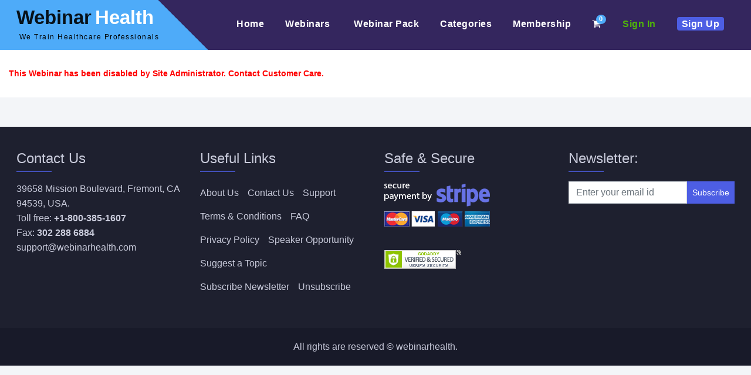

--- FILE ---
content_type: text/html;charset=UTF-8
request_url: https://webinarhealth.com/webinar/auditing-physician-contracts-under-the-new-stark-rules-20183REC
body_size: 15341
content:
<!DOCTYPE html>
<html lang="en">
<head>
<meta charset="utf-8"><meta http-equiv="X-UA-Compatible" content="IE=edge"><meta http-equiv="X-UA-Compatible" content="IE=8" /><meta http-equiv="X-UA-Compatible" content="IE=7" /> <meta name="viewport" content="width=device-width, initial-scale=1"> <meta name="theme-color" content="#180944"> <meta name="google-site-verification" content="4TIxGQhM0bS625P7GpKb98BmSsZVzJVOSPuVw-ZLDsM" />
<title> Auditing Physician Contracts Under the New Stark Rules</title>
<meta name="description" content="In this session Mr. Wolfe will provide an overview of the Stark Law, including its recent changes."/>
<meta name="keywords" content=""/>
<meta property="og:image" content="/images/webinarhealth-facebook.jpg"/>
<link rel="shortcut icon" href="/images/favicon.gif" />
<script type="text/javascript" src="/images/js/min-jquery.js"></script> <script type="text/javascript" src="/images/js/popper.min.js"></script> <script type="text/javascript" src="/images/js/WebinarHealthJS.js"></script> <script type="text/javascript" src="/images/newJs.js"></script>
<link rel="stylesheet" href="/images/css/mh-stylesheet.css"><script type="text/javascript" src="/images/js/fontawesome-fonts.js"></script>
<script type="text/javascript">document.createElement('center');document.createElement('header');document.createElement('nav');document.createElement('section');document.createElement('article');document.createElement('aside');document.createElement('footer');document.createElement('video');</script>
<!--[if gte IE 9]><link href="/images/css/gcp-ie9.css" rel="stylesheet"> <script type="text/javascript" src="/images/js/min-jquery.js"></script> <script type="text/javascript" src="/images/js/popper.min.js"></script> <script type="text/javascript" src="/images/js/gcpJS.js"></script> <![endif]-->
<!--[if lte IE 8]><link href="/images/css/gcp-ie8.css" rel="stylesheet"> <script type="text/javascript" src="/images/js/min-jquery.js"></script> <script type="text/javascript" src="/images/js/bootstrap-ie8.js"></script> <script type="text/javascript" src="/images/js/gcp-ie.js"></script><![endif]-->
<!--[if gte IE 9]><script type="text/javascript" type="text/javascript">document.createElement('center');document.createElement('header');document.createElement('nav');document.createElement('section');document.createElement('article');document.createElement('aside');document.createElement('footer');document.createElement('video');</script><![endif]-->
<!--[if lte IE 8]><script type="text/javascript" type="text/javascript">document.createElement('center');document.createElement('header');document.createElement('nav');document.createElement('section');document.createElement('article');document.createElement('aside');document.createElement('footer');document.createElement('video');</script><![endif]-->
<!-- Global site tag (gtag.js) - Google Analytics -->
<script async src="https://www.googletagmanager.com/gtag/js?id=G-97VK7PT02M"></script>
<script>
window.dataLayer = window.dataLayer || [];
function gtag(){dataLayer.push(arguments);}
gtag('js', new Date());
gtag('config', 'G-97VK7PT02M');
</script>
</head>
<body><div>
<div>
<div>
<div class="modal fade" id="loginSinup" tabindex="-1" role="dialog" aria-labelledby="exampleModalLabel" aria-hidden="true">
<div class="modal-dialog" role="document">
<div class="modal-content">
<button type="button" class="close" data-dismiss="modal" aria-label="Close"> <span style="float: right;" aria-hidden="true">&times;</span> </button>
<div class="modal-body"> <div id="loginForm"></div> </div>
</div>
</div>
</div>
<div class="modal fade" id="Registration" tabindex="-1" role="dialog" aria-labelledby="exampleModalLabel" aria-hidden="true">
<div class="modal-dialog" role="document">
<div class="modal-content">
<button type="button" class="close" data-dismiss="modal" aria-label="Close"> <span style="float: right;" aria-hidden="true">&times;</span> </button>
<div class="modal-body"> <div id="Registration2"></div> </div>
</div>
</div>
</div>
<div class="header-part">
<div class="container">
<header>
<nav class="navbar navbar-expand-lg navbar-light" style="padding-top: 5px;">
<a class="navbar-brand" href="https://www.webinarhealth.com"><span class="Mentor">Webinar</span> <span class="Health">Health</span>
<span class="letter-spacing">We Train Healthcare Professionals</span>
</a>
<button class="navbar-toggler" type="button" data-toggle="collapse" data-target="#mh-navbar" aria-controls="mh-navbar" aria-expanded="false" aria-label="Toggle navigation">
<span class="navbar-toggler-icon"></span>
</button>
<div class="collapse navbar-collapse text-right" id="mh-navbar">
<div id="navbar-bar">
<ul class="mh-menu ml-auto">
<li><a href="https://www.webinarhealth.com">Home <span></span><span class="sr-only">(current)</span></a></li>
<li class="dropdown">
<a href="#" data-toggle="dropdown">Webinars&nbsp;<b class="caret"></b></a>
<ul class="dropdown-menu" style="left: -36px;">
<li><a href="/live-webinars">Live&nbsp;Webinars</a></li>
<li class="divider"></li>
<li><a href="/recorded-webinars">Recorded&nbsp;Webinars</a></li>
</ul>
</li>
<li><a href="/webinar-pack">Webinar&nbsp;Pack</a></li>
<li><a href="/categories">Categories </a></li>
<li><a href="/webinar-membership">Membership</a></li>
<li> <a class="header-cart" href="#"><span class="count">0</span><i class="fa fa-shopping-cart"></i></a>
</li>
<li><a onclick="loginId()" data-toggle="modal" data-target="#loginSinup" style="color: #50b708;" href="#">Sign&nbsp;In</a></li>
<li><a onclick="signUp()" data-toggle="modal" data-target="#Registration" style="background: #4d5ee4; color:#ffffff; padding:3px 8px; border-radius: 4px;" href="#">Sign&nbsp;Up</a></li>
</ul>
</div>
</div>
</nav>
</header>
</div>
<script>
jQuery(document).ready(function() {
var showChar = 10;
var ellipsestext = "...";
jQuery('.user-name').each(function() {
var content = jQuery(this).html();
if(content.length > showChar) {
var c = content.substr(0, showChar);
var html = c + ellipsestext;
$(this).html(html);
}
});
});
</script>
<script>jQuery('.navbar-toggler').click(function(){jQuery('#navbar-bar').toggleClass('show');});</script>
<div style="clear:both"></div>
<script>
function loginId(){
var addWebItems = 'https://webinarhealth.com/control/checkLoginNew;jsessionid=014C992522F1ED608D161053557C56D5.jvm1';
var lax =addWebItems;
jQuery.ajax({
url: lax,
success: function (msg) {
jQuery('#loginForm').html(msg);
loginNormal();
}
});
}
function loginNormal(){
var loginNormal = 'https://webinarhealth.com/control/loginNormal;jsessionid=014C992522F1ED608D161053557C56D5.jvm1';
var lax1 =loginNormal;
jQuery.ajax({
url: lax1,
success: function (msg) {
}
});
}
function signUp(){
var addWebItems = 'https://webinarhealth.com/control/newcustomer;jsessionid=014C992522F1ED608D161053557C56D5.jvm1';
var lax =addWebItems;
jQuery.ajax({
url: lax,
success: function (msg) {
jQuery('#Registration2').html(msg);
}
});
}
jQuery(".btn-group, .dropdown").hover(
function () {
jQuery('>.dropdown-menu', this).stop(true, true).fadeIn("fast");
jQuery(this).addClass('open');
},
function () {
jQuery('>.dropdown-menu', this).stop(true, true).fadeOut("fast");
jQuery(this).removeClass('open');
});
</script>
</div>
<div>
<div class="nocolumns">
<link rel="stylesheet" type="text/css" href="/images/css/mh-webinars.css" media="screen" /><div class="webinardetail"><div style="color:#FF0000;padding:15px;font-size:14px;" class="normalText"><strong>This Webinar has been disabled by Site Administrator. Contact Customer Care. </strong></div><script>function setCookie(name, value){var today = new Date()var expires = new Date()expires.setTime(today.getTime() + 1000*60*60*24*30) // expires in a monthdocument.cookie = name + "=" + escape(value) + "; expires=" + expires.toGMTString() +";path=/"}if(setCookie){var emdingFlag=parseInt(getCookie("emdingFlag"));if(emdingFlag){//if first viewed item//set as previous viewed itemvar newEndingFlag=emdingFlag+1;var product_id = document.getElementById('add_product_id').value;var product_instructor = document.getElementById('add_product_instructor').value;var product_duration = document.getElementById('add_product_duration').value;var product_amount = document.getElementById('add_product_amount').value;var product_date =document.getElementById('add_product_date').value;var product_desc = document.getElementById('add_product_desc').value;var title="title"+newEndingFlag;var product_Id="product_Id"+newEndingFlag;var instructor="instructor"+newEndingFlag;var duration="duration"+newEndingFlag;var price="price"+newEndingFlag;var date="date"+newEndingFlag;var count=0;for(var i=0; i<cookiearray.length; i++){name = cookiearray[i].split('=')[0];value = cookiearray[i].split('=')[1];if(product_id==value){count=count+1;}}if(count==0){setCookie(title,product_desc);setCookie(product_Id,product_id);setCookie(instructor,product_instructor);setCookie(duration,product_duration);setCookie(price,product_amount);setCookie(date,product_date);setCookie("emdingFlag",newEndingFlag);}}else{var product_id = document.getElementById('add_product_id').value;var product_instructor = document.getElementById('add_product_instructor').value;var product_duration = document.getElementById('add_product_duration').value;var product_amount = document.getElementById('add_product_amount').value;var product_date =document.getElementById('add_product_date').value;var product_desc = document.getElementById('add_product_desc').value;var title="title"+1;var product_Id="product_Id"+1;var instructor="instructor"+1;var duration="duration"+1;var price="price"+1;var date="date"+1;setCookie(title,product_desc);setCookie(product_Id,product_id);setCookie(instructor,product_instructor);setCookie(duration,product_duration);setCookie(price,product_amount);setCookie(date,product_date);setCookie("emdingFlag",1);}}</script><link rel="stylesheet" href="/images/css/mh-webinarcss.css"><script type="text/javascript" src="/images/js/owl.carousel.js"></script><div class="clear"></div>
<script type="text/javascript">
function setCookie(cname,cvalue,exdays) {
var d = new Date();
d.setTime(d.getTime() + (exdays*24*60*60*1000));
var expires = "expires=" + d.toGMTString();
document.cookie = cname + "=" + cvalue + ";" + expires + ";path=/";
}
window.onload = function checkCookie() {
var titleLax=getCookie("titleName1234");
if (titleLax!="") {
document.getElementById("recentlyViewed").style.display = "inline";
} else {
document.getElementById("recentlyViewed").style.display = "none";
if (document.getElementById('titleName123') != "" && document.getElementById('titleName123') != null) {
var titleLax = document.getElementById('titleName123').value;
setCookie("titleName1234", titleLax, 365);
}
}
}
</script>
<div id="recentlyViewed">
<div class="container">
<header class="section-title"><h1>You Recently Viewed</h1></header>
<div class="large-12">
<div id="lax" class="owl-carousel recentlyViewed owl-theme"> </div>
<script type="text/javascript">
function getCookie(Name) {
var search = Name + "="
if(document.cookie.length > 0) {
offset = document.cookie.indexOf(search)
if(offset != -1) {
offset += search.length
end = document.cookie.indexOf(";", offset)
if(end == -1) end = document.cookie.length
return unescape(document.cookie.substring(offset, end))
}
else return ""
}
}
var allcookies = document.cookie;
// Get all the cookies pairs in an array
cookiearray = allcookies.split(';');
for(var i=1; i<cookiearray.length; i++)
{
var title="title"+i;
var product_Id="product_Id"+i;
var instructor="instructor"+i;
var duration="duration"+i;
var price="price"+i;
var date="date"+i;
titleValue=getCookie(title);
product_IdValue=getCookie(product_Id);
instructorValue=getCookie(instructor);
durationValue=getCookie(duration);
priceValue=getCookie(price);
dateValue=getCookie(date);
if(product_IdValue)
{
var div = document.getElementById('lax');
div.innerHTML +='<div class="item item2"> <div class="RecentVieweTitle"><'+'a class="titlecolor"'+' href=/webinar/-'+product_IdValue + '>' +titleValue+'</a></div>'+
'<p>by : '+instructorValue+'</p>'+
'<p class="RecentlyViewedDate">Date : '+dateValue+'</p>'+
'<p>Duration : '+durationValue+'</p>'+
'<p class="Price">Price : <strong>'+priceValue+'</strong></p>'+
'<strong><'+'a class="btn btn-success btn-sm"'+' href=/webinar/-'+product_IdValue + '>'+'View Details'+'</a> </strong><br /> </div>';
}
}
</script>
</div>
</div>
</div>
<script type="text/javascript">
jQuery(".recentlyViewed").owlCarousel({
loop:true, margin:10,autoplay:true,autoplayTimeout:2000, responsiveClass:true, responsive:{0:{items:1,nav:true},600:{items:2,nav:false},1000:{items:4,nav:true,loop:false}
}
})
</script>
<div class="clear"></div> </div>
</div>
</div>
</div>
<footer>
<div id="footer">
<div class="container">
<div class="row">
<div class="col-xs-6 col-sm-6 col-md-3">
<h4>Contact Us</h4>
<p></p>
<ul style="line-height: 25px;">
<li>39658 Mission Boulevard, Fremont, CA 94539, USA.</li>
<li>Toll free: <strong>+1-800-385-1607</strong></li>
<li>Fax: <strong>302 288 6884</strong></li>
<li><a href="mailto:support@webinarhealth.com"> support@webinarhealth.com </a></li>
</ul>
</div>
<div class="col-xs-6 col-sm-6 col-md-3">
<h4>Useful Links</h4>
<p></p>
<ul class="Useful-Links">
<li><a href="/aboutus">About Us</a></li>
<li><a href="/contactus">Contact Us</a></li>
<li><a href="/support">Support</a></li>
<li><a href="/termsconditions">Terms & Conditions</a></li>
<li><a href="/faq">FAQ</a></li>
<li><a href="/privacy">Privacy Policy</a></li>
<li><a href="/newspeaker">Speaker Opportunity</a></li>
<li><a href="/suggestTopicForm">Suggest a Topic</a></li>
<li><a href="/subscribeForm">Subscribe Newsletter</a></li>
<li><a href="/control/unsubscribeme">Unsubscribe</a></li>
</ul>
</div>
<div class="col-xs-12 col-sm-6 col-md-3 follow-us">
<h4>Safe & Secure</h4>
<p></p>
<img src="/images/secure-payment-stripe.png" alt="stripe" />
<br> <br>
<span id="siteseal"><script async type="text/javascript" src="https://seal.godaddy.com/getSeal?sealID=TwFjqIYXmhu2Xia5DbWFcVTezEHpkinc7PDlyotn8sp1FM7yh8yeR9KBTZvE"></script></span>
</div>
<div class="col-xs-6 col-sm-6 col-md-3">
<h4>Newsletter:</h4>
<p></p>
<form role="form" name="searchfooter" action="/control/subscribeForm">
<div class="entry input-group">
<input style="width:150px;" class="form-control" placeholder="Enter your email id" name="email" type="text" />
<button class="btn btn-sm btn-primary">Subscribe</button>
</div>
</form>
<br />
</div>
</div>
</div>
</div>
<div class="footer-bottom">
All rights are reserved &copy; webinarhealth.
</div>
</footer>
<!--Start of Tawk.to Script-->
<script type="text/javascript">
var Tawk_API=Tawk_API||{}, Tawk_LoadStart=new Date();
(function(){
var s1=document.createElement("script"),s0=document.getElementsByTagName("script")[0];
s1.async=true;
s1.src='https://embed.tawk.to/66b4df9c0cca4f8a7a733a2f/1i4pa0kot';
s1.charset='UTF-8';
s1.setAttribute('crossorigin','*');
s0.parentNode.insertBefore(s1,s0);
})();
</script>
<!--End of Tawk.to Script-->
</body>
</html>

--- FILE ---
content_type: text/css
request_url: https://webinarhealth.com/images/css/mh-webinars.css
body_size: 18591
content:
.Mentor-Health-Webnars{ padding:15px 20px; background: #ffffff; margin-top: 20px; border-top: 2px solid #eeedf8;}
.mh-headingText{float: left;}
.mh-headingText h1{font-size: 1.50rem; margin-bottom: 20px;}
/*.webinars-list .date{font-size: 2rem; float: left; margin-right: 15px; padding-right: 15px; padding-bottom: 5px; line-height: 1; border-right: 2px solid #4d5ee4;}*/
.webinars-list .webinar-date .date{font-size: 2rem; font-weight: 600; color: #4d5ee4;}
.webinars-list .webinar-date{padding: 0 15px 5px; display: inline-block; border: 1px solid #4d5ee4;width: 130px; text-align: center;}
.webinars-list .webinar-date p{background: #4d5ee4; margin: 0px; padding-bottom: 5px; color: #ffffff;width: 130px;margin-left: -16px;}
.webinars-list h1{font-size: 20px; margin-top: -5px;}
.webinar-date-box{float: left; margin-right: 36px;}
.webinars-list .virtualpage{display: inline-block; width: 100%;}
.webinars-list .virtualpage img{width: 36px; float: left; margin-right: 15px; margin-top: -8px;}
.webinars-list .webinar-box-border{background: #f3f5f8; margin-bottom: 20px; margin-top: 20px; height: 20px; margin-left: -60px; margin-right: -20px;}
.webinars-list ul{}
.webinars-list ul li{float:left; list-style: none; margin-right: 15px; padding-right:15px; border-right: 1px solid #b7b5c5;}
.webinardetail{background: #ffffff; padding: 15px 0; margin-bottom: 20px;}
/*.webinardetail__bg:before {position: absolute; top:0; left: 0; width: 100%; height: 100%; content:''; background: #f3f5f8 url(/images/webinar-d.jpg); background-position-x: 0%; background-position-y: 0%; background-repeat: repeat-x; background-position: top left; filter: blur(8px); -webkit-filter: blur(8px);}.webinar-content ul{margin: 0px 0px 0px 15px;} .webinar-content p:last-of-type{margin-bottom: 0px;}*/
/*
Styles related DIRECTLY with jQuery-simple-pagination
*/

.date-time-box-inner{
	padding: 20px 0;
	display: flex;
    flex-wrap: wrap;
}
.date-time-box-inner > div{flex: 0 0 32%; padding: 15px; border: 1px solid #ddd; margin: -1px -1px 0 0;}

.simple-pagination-page-numbers a
{	border: 1px solid #ddd;
	margin-right: -1px;
	display: block;
	float: left;
	width: 2rem;
	text-align: center;
}

.my-navigation:after
{
	content: "";
	display: table;
	clear: both;
}
.my-navigation div
{
	float: left;
}
.my-navigation div + div
{
	margin-left: .5rem;
}
.pagination-numbers{float: right;}
.pagination-numbers li{float: left; list-style: none; padding: 0px 10px;}

.pagination-numbers >.simple-pagination-navigation-disabled{background: #55c904;color: #fff;}
.mh-webinar-details{padding:15px 20px; background: #ffffff; margin-top: 8px;}

.productName h1{position: relative; font-size: 26px; line-height: 35px; color: #373c6b;}

.date-time-box{padding: 15px; background: #4d5ee4; color: #ffffff;}


.date-time-four-box{color: #ffffff; padding: 15px 0;}
.pricing-tabs .list-group-item{border: 0px;}
.productPrice{font-size: 28px;}
.pricing-tabs .Any-number-of{color: #55c904; font-weight: 600;}
.pricing-tabs ul{margin-bottom: 20px;}
.pricing-tabs ul li:first-child{font-weight: 600; font-size: 17px; letter-spacing: 0.75px;}
.pricing-tabs ul li:last-child{padding-bottom:20px;}
.pricing-tabs ul li .btn{background-color: #4d5ee4; border-color: #3d4ed8; color: #ffffff;}
.webinar-related{text-align: center; display: inline-block; padding:12px 30px; margin: 0px auto 30px; background: #512a9b; color: #fff; border: 1px solid #7511c6; letter-spacing: 0.60px; font-weight: 600;}
.webinar-related a{color: #ffffff;}
.linkedin{float: right;}

.webinar-content h1{color: #4d5ee4;}
.webinar-content strong{color: #3927b3; font-weight: 600; font-size: 18px;}
.webinar-content ul{margin:0px 0px 0px 15px; padding:0px;position: relative;}
.webinar-content ul li{margin:0px; padding:0px; list-style: none;}
.webinar-content ul li:before{
font-size: 56px;
line-height: 0;
content: '·';
margin-top: 7px;
height: 0px;
padding: 0px;
position: absolute;
left: -17px;
margin-right: 15px;
color: #55c904;
}
.Multi-Live-Webinar{position: relative; overflow: hidden;}
.Multi-Live-Webinar .ribbon{
	width: 160px;
	height: 36px;
	font-size: 14px;
	text-align: center;
	color: #fff;
	font-weight: bold;
	box-shadow: 0px 2px 3px rgba(136, 136, 136, 0.25);
	background: #4dbe3b;
	transform: rotate(50deg);
	position: absolute;
	right: -42px;
	top: 20px;
	padding-top: 7px;
	z-index: 9;
	letter-spacing: 1px;
}
.question{background: #8d92bd; border-radius: 50%; padding: 0px 8px; color: #ffffff; font-weight: 600;}
.speaker-section{display: inline-block; width: 100%; border-bottom: 2px solid #3927b3; padding:30px 22px; background: #e0e4ea;}
.speaker-section img{margin-right: 30px; float: left;}
.speaker-section .speaker-webinars{margin-top: 30px;}

.bs-tooltip-auto[x-placement^="top"] .arrow::before, .bs-tooltip-top .arrow::before {
    top: 0;
    border-width: .4rem .4rem 0;
    border-top-color: #4dbe3b !important;
}
.recentlyViewed .item {
    padding: 15px;
    margin-right: 17px;
    min-height: 320px;
    background: #ffffff;
}

.Refund-Policy{color: #ffffff}
.recWebinar{display: inline-block; width: 100%;}

.webinars-list .recWebinar .webinar-date{padding: 0 30px 0px 0px !important; border: 0px; border-right: 1px solid #4d5ee4;}


/*-------------------------------- */
.cd-header {
  position: relative;
  height: 150px;
  background-color: #331d35;
}
.cd-header h1 {
  color: #ffffff;
  line-height: 150px;
  text-align: center;
  font-size: 2.4rem;
  font-weight: 300;
}
@media only screen and (min-width: 1170px) {
  .cd-header {
    height: 180px;
  }
  .cd-header h1 {
    line-height: 180px;
  }
}

.cd-main-content {
  position: relative;
  min-height: 100vh;
}
.cd-main-content:after {
  content: "";
  display: table;
  clear: both;
}
.cd-main-content.is-fixed .cd-tab-filter-wrapper {
  position: fixed;
  top: 0;
  left: 0;
  width: 100%;
}

.cd-main-content.is-fixed .cd-filter {
  position: fixed;
  height: 100vh;
  overflow: hidden;
}
.cd-main-content.is-fixed .cd-filter {
  height: 100vh;
  overflow: auto;
  -webkit-overflow-scrolling: touch;
}
.cd-main-content.is-fixed .cd-filter-trigger {
  position: fixed;
}

.SearchFiltertext{padding: 0px 10%;}
/* -------------------------------- 
-------------------------------- */
.cd-tab-filter-wrapper {
  background-color: #ffffff;
  box-shadow: 0 1px 1px rgba(0, 0, 0, 0.08);
  z-index: 1;
}
.cd-tab-filter-wrapper:after {
  content: "";
  display: table;
  clear: both;
}

.cd-tab-filter {
  /* tabbed navigation style on mobile - dropdown */
  position: relative;
  height: 50px;
  width: 140px;
  margin: 0 auto;
  z-index: 1;
}
.cd-tab-filter::after {
  /* small arrow icon */
  content: '';
  position: absolute;
  right: 14px;
  top: 50%;
  bottom: auto;
  -webkit-transform: translateY(-50%);
  -moz-transform: translateY(-50%);
  -ms-transform: translateY(-50%);
  -o-transform: translateY(-50%);
  transform: translateY(-50%);
  display: inline-block;
  width: 16px;
  height: 16px;
  background: url("../img/cd-icon-arrow.svg") no-repeat center center;
  -webkit-transition: all 0.3s;
  -moz-transition: all 0.3s;
  transition: all 0.3s;
  pointer-events: none;
}

.cd-tab-filter.is-open::after {
  /* small arrow rotation */
  -webkit-transform: translateY(-50%) rotate(-180deg);
  -moz-transform: translateY(-50%) rotate(-180deg);
  -ms-transform: translateY(-50%) rotate(-180deg);
  -o-transform: translateY(-50%) rotate(-180deg);
  transform: translateY(-50%) rotate(-180deg);
}

@media only screen and (min-width: 768px) {
  .cd-tab-filter {
    /* tabbed navigation style on medium devices */
    width: auto;
    cursor: auto;
  }



}
@media only screen and (min-width: 1170px) {
  .cd-tab-filter {
    /* tabbed navigation on big devices */
    width: 100%;
    float: right;
    margin: 0;
    -webkit-transition: width 0.3s;
    -moz-transition: width 0.3s;
    transition: width 0.3s;
  }
  .cd-tab-filter .filter-is-visible {
    /* reduce width when filter is visible */
    width: 80%;
  }

}

/* -------------------------------- 

xgallery 

-------------------------------- */
.cd-gallery {
  width: 100%;
}

@media only screen and (min-width: 768px) {
  .cd-gallery {
    padding: 40px 3%;
  }


}
@media only screen and (min-width: 1170px) {
  .cd-gallery {
    padding: 10px 20px;
    float: right;
    -webkit-transition: width 0.3s;
    -moz-transition: width 0.3s;
    transition: width 0.3s;
  }

  .filter-is-visible {
    /* reduce width when filter is visible */
    width: 80%;
  }
}
.filter-is-visible{padding-left: 40px;}

@media (min-width: 1042px) and (max-width: 1136px){
	 .cd-filter {
		width: 20% !important;
	}
	.cd-gallery {
		padding: 10px 20px;
			padding-left: 20px;
		float: right;
		-webkit-transition: width 0.3s;
		-moz-transition: width 0.3s;
		transition: width 0.3s;
	}
	.filter-is-visible{width: 80%;}
	.Multi-Live-Webinar .ribbon {
		height: 30px;
		font-size: 12px;
		right: -52px;
		padding-top: 5px;
	}
	.simple-pagination-items-per-page{display: none;}
	.pagination-numbers{padding: 0px;}
}
/* -------------------------------- 

xfilter 

-------------------------------- */
.cd-filter {
  position: absolute;
  top: 0;
  left: 0;
  padding-left:0px;
  width: 280px;
  height: 100%;
  left: -10%;
  background: #ffffff;
  box-shadow: 4px 4px 20px transparent;
  z-index: 2;
  /* Force Hardware Acceleration in WebKit */
  -webkit-transform: translateZ(0);
  -moz-transform: translateZ(0);
  -ms-transform: translateZ(0);
  -o-transform: translateZ(0);
  transform: translateZ(0);
  -webkit-backface-visibility: hidden;
  backface-visibility: hidden;
  -webkit-transform: translateX(-100%);
  -moz-transform: translateX(-100%);
  -ms-transform: translateX(-100%);
  -o-transform: translateX(-100%);
  transform: translateX(-100%);
  -webkit-transition: -webkit-transform 0.3s, box-shadow 0.3s;
  -moz-transition: -moz-transform 0.3s, box-shadow 0.3s;
  transition: transform 0.3s, box-shadow 0.3s;
}
#Price-Details span{cursor: pointer;}
.cd-filter::before {
  /* top colored bar */
  content: '';
  position: absolute;
  top: 0;
  left: 0;
  height: 50px;
  width: 100%;
  background-color: #41307c;
  z-index: 2;
}
.cd-filter form {
  padding: 70px 20px;
}
.cd-filter .cd-close {
  position: absolute;
  top: 0;
  right: 0;
  height: 50px;
  line-height: 50px;
  width: 60px;
  color: #ffffff;
  font-size: 1.3rem;
  text-align: center;
  background: #37296a;
  opacity: 0;
  -webkit-transition: opacity 0.3s;
  -moz-transition: opacity 0.3s;
  transition: opacity 0.3s;
  z-index: 3;
}
.no-touch .cd-filter .cd-close:hover {
  background: #32255f;
}
.cd-filter.filter-is-visible {
  -webkit-transform: translateX(0);
  -moz-transform: translateX(0);
  -ms-transform: translateX(0);
  -o-transform: translateX(0);
  transform: translateX(0);
  box-shadow: 4px 4px 20px rgba(0, 0, 0, 0.2);
  left:0px;
}
.cd-filter.filter-is-visible .cd-close {
  opacity: 1;
}
@media only screen and (min-width: 1170px) {
  .cd-filter {
    width: 20%;
  }
  .cd-filter form {
    padding: 60px 10% 20px;
  }
}

.cd-filter-trigger {
  position: absolute;
  top: 0;
  left: 0;
  height: 50px;
  line-height: 50px;
  width: 60px;
  /* image replacement */
  overflow: hidden;
  text-indent: 100%;
  color: transparent;
  white-space: nowrap;
  z-index: 3;
}
.cd-filter-trigger.filter-is-visible {
  pointer-events: none;
}

  .cd-filter-trigger {
    width: auto;
    left: 1.8%;
    text-indent: 0;
    color: #9a9a9a;
    text-transform: uppercase;
    font-size: 1.2rem;
    font-weight: 600;
    padding-left: 0px;
    background-position: left center;
    -webkit-transition: color 0.3s;
    -moz-transition: color 0.3s;
    transition: color 0.3s;
  }
  .no-touch .cd-filter-trigger:hover {
    color: #41307c;
  }
  .cd-filter-trigger.filter-is-visible, .cd-filter-trigger.filter-is-visible:hover {
    color: #ffffff;
  }

.Filters-Searh{width: 100%; border-radius: 0px; margin-top: 15px; background: #55c904; color: #ffffff; font-weight: 600;}
/* -------------------------------- 

xcustom form elements 

-------------------------------- */
.cd-filter-block {
  margin-bottom: 0.5rem;
}
.cd-filter-block h4 {
  /* filter block title */
  position: relative;
  margin-bottom: .2em;
  padding: 10px 0 10px 20px;
  color: #9a9a9a;
  text-transform: uppercase;
  font-weight: 700;
  font-size: 1.3rem;
  -webkit-user-select: none;
  -moz-user-select: none;
  -ms-user-select: none;
  user-select: none;
  cursor: pointer;
}
.no-touch .cd-filter-block h4:hover {
  color: #41307c;
}
.cd-filter-block h4::before {
  /* arrow */
  content: '';
  position: absolute;
  left: 0;
  top: 50%;
  width: 16px;
  height: 16px;
  background: url("../img/cd-icon-arrow.svg") no-repeat center center;
  -webkit-transform: translateY(-50%);
  -moz-transform: translateY(-50%);
  -ms-transform: translateY(-50%);
  -o-transform: translateY(-50%);
  transform: translateY(-50%);
  -webkit-transition: -webkit-transform 0.3s;
  -moz-transition: -moz-transform 0.3s;
  transition: transform 0.3s;
}
.cd-filter-block h4.closed::before {
  -webkit-transform: translateY(-50%) rotate(-90deg);
  -moz-transform: translateY(-50%) rotate(-90deg);
  -ms-transform: translateY(-50%) rotate(-90deg);
  -o-transform: translateY(-50%) rotate(-90deg);
  transform: translateY(-50%) rotate(-90deg);
}
.cd-filter-block input, .cd-filter-block select,
.cd-filter-block .radio-label::before,
.cd-filter-block .checkbox-label::before {
  /* shared style for input elements */
  font-family: "Open Sans", sans-serif;
  border-radius: 0;
  background-color: #ffffff;
  border: 2px solid #e6e6e6;
}
.cd-filter-block input[type='search'],
.cd-filter-block input[type='text'],
.cd-filter-block select {
  width: 100%;
  padding: .2rem;
  -webkit-appearance: none;
  -moz-appearance: none;
  -ms-appearance: none;
  -o-appearance: none;
  appearance: none;
  box-shadow: none;
}
.cd-filter-block input[type='search']:focus,
.cd-filter-block input[type='text']:focus,
.cd-filter-block select:focus {
  outline: none;
  background-color: #ffffff;
  border-color: #41307c;
}
.cd-filter-block input[type='search'] {
  /* custom style for the search element */
  border-color: transparent;
  background-color: #e6e6e6;
  /* prevent jump - ios devices */
  font-size: 1.6rem !important;
}
.cd-filter-block input[type='search']::-webkit-search-cancel-button {
  display: none;
}
.cd-filter-block .cd-select {
  /* select element wrapper */
  position: relative;
}
.cd-filter-block .cd-select::after {
  /* switcher arrow for select element */
  content: '';
  position: absolute;
  z-index: 1;
  right: 14px;
  top: 50%;
  -webkit-transform: translateY(-50%);
  -moz-transform: translateY(-50%);
  -ms-transform: translateY(-50%);
  -o-transform: translateY(-50%);
  transform: translateY(-50%);
  display: block;
  width: 16px;
  height: 16px;
  background: url("../img/cd-icon-arrow.svg") no-repeat center center;
  pointer-events: none;
}
.cd-filter-block select {
  cursor: pointer;
}
.cd-filter-block select::-ms-expand {
  display: none;
}
.cd-filter-block .list li {
  position: relative;
  margin-bottom: .8em;
}
.cd-filter-block .list li:last-of-type {
  margin-bottom: 0;
}
.cd-filter-block input[type=radio],
.cd-filter-block input[type=checkbox] {
  /* hide original check and radio buttons */
  position: absolute;
  left: 0;
  top: 0;
  margin: 0;
  padding: 0;
  opacity: 0;
  z-index: 2;
}
.cd-filter-block .checkbox-label,
.cd-filter-block .radio-label {
  padding-left: 24px;
  font-size: 1.4rem;
  -webkit-user-select: none;
  -moz-user-select: none;
  -ms-user-select: none;
  user-select: none;
}
.cd-filter-block .checkbox-label::before, .cd-filter-block .checkbox-label::after,
.cd-filter-block .radio-label::before,
.cd-filter-block .radio-label::after {
  /* custom radio and check boxes */
  content: '';
  display: block;
  position: absolute;
  top: 50%;
  -webkit-transform: translateY(-50%);
  -moz-transform: translateY(-50%);
  -ms-transform: translateY(-50%);
  -o-transform: translateY(-50%);
  transform: translateY(-50%);
}
.cd-filter-block .checkbox-label::before,
.cd-filter-block .radio-label::before {
  width: 16px;
  height: 16px;
  left: 0;
}
.cd-filter-block .checkbox-label::after,
.cd-filter-block .radio-label::after {
  /* check mark - hidden */
  display: none;
}
.cd-filter-block .checkbox-label::after {
  /* check mark style for check boxes */
  width: 16px;
  height: 16px;
  background: url("../img/cd-icon-check.svg") no-repeat center center;
}
.cd-filter-block .radio-label::before,
.cd-filter-block .radio-label::after {
  border-radius: 50%;
}
.cd-filter-block .radio-label::after {
  /* check mark style for radio buttons */
  width: 6px;
  height: 6px;
  background-color: #ffffff;
  left: 5px;
}
.cd-filter-block input[type=radio]:checked + label::before,
.cd-filter-block input[type=checkbox]:checked + label::before {
  border-color: #41307c;
  background-color: #41307c;
}
.cd-filter-block input[type=radio]:checked + label::after,
.cd-filter-block input[type=checkbox]:checked + label::after {
  display: block;
}

@-moz-document url-prefix() {
  /* hide custom arrow on Firefox - select element */
  .cd-filter-block .cd-select::after {
    display: none;
  }
}

@media (min-width: 0px) and (max-width: 575.98px) { 
.Mentor-Health-Webnars{padding: 15px !important;}
.webinars-list h1{display: inline-block; margin-top: 15px;}
.pagination-numbers{padding: 0px;}
.pagination-numbers li{padding: 0px;}
.webinars-list ul{padding: 0px;}
.webinar-title-box {
		display: initial !important;
	}
}
.cd-filter-trigger{margin-top: -24px;}
.filter-is-visible{margin-top: 0px;}

@media screen and (-webkit-min-device-pixel-ratio:0) { 
  ::i-block-chrome,.webinar-title-box{display: inline;}
  ::i-block-chrome,.webinar-title-box a{margin-left: 5px;}
  ::i-block-chrome,.webinars-list h1{margin-top: -24px;}
  ::i-block-chrome,.pricing-tabs{display: inline-block;width: 100%;}
  ::i-block-chrome,.ribbon{display: none;}
} 




--- FILE ---
content_type: text/css
request_url: https://webinarhealth.com/images/css/mh-webinarcss.css
body_size: 6920
content:

.price-card-inner{width: 60%;float: left;}
.price-card-size{width: 40%;}
.price-panel-part{
	/*float: right;*/
	text-align: left;
	background: #fff;
	padding-bottom: 15px;
}
.price-panel-part h2{font-size: 17px;}



.price-card-inner .price{font-size: 18px; font-weight: 600; padding-right: 5px;}

.Live2{position: relative; padding: 15px; background: #ddd; display: inline-block; width: 100%;}
.Recorded2{position: relative; padding: 28px 15px; background: #fff7e6; display: inline-block; width: 100%;}
.Combo-Offers-min{position: relative; padding: 15px; background: #ebebfe; display: inline-block; width: 100%;}

.price-text{padding-left: 26px;}

.keywordsMain{
color: #190b66;
font-size: 16px;
line-height: 1.5;
margin-right: 32px;
clear: left;
text-align: left;
padding: 15px 15px;
z-index: 9;
background: #f3f5f8;
}


.live-price {
	height: 34px;
	width: 81px;
    z-index: 2;
    position: absolute;
    top: 0;
    left: -81px;
    -webkit-transform: rotate(-90deg) translateY(-100%);
    -ms-transform: rotate(-90deg) translateY(-100%);
    transform: rotate(-90deg) translateY(-100%);
    -webkit-transform-origin: right top;
    -ms-transform-origin: right top;
    transform-origin: right top;
    padding: 6px 17px;
    -webkit-border-radius: 0px;
    border-radius: 0px;
    background-color: #07d79b;
    font-size: 12px;
    text-transform: uppercase;
    color: #fff;
    font-weight: bold;
}
.Recordedh2 {
	width: 107px;
	height: 34px;
	padding: 6px 9.5px;
    z-index: 2;
    position: absolute;
    top: 0;
    left: -107px;
    -webkit-transform: rotate(-90deg) translateY(-100%);
    -ms-transform: rotate(-90deg) translateY(-100%);
    transform: rotate(-90deg) translateY(-100%);
    -webkit-transform-origin: right top;
    -ms-transform-origin: right top;
    transform-origin: right top;
    -webkit-border-radius: 0px;
    border-radius: 0px;
    background-color: #4eabf9;
    font-size: 12px;
    text-transform: uppercase;
    color: #fff;
    font-weight: bold;
}
.Combo-Offers-title {
	width: 105px;
	height: 34px;
    z-index: 2;
    position: absolute;
    top: 0;
    left: -105px;
    -webkit-transform: rotate(-90deg) translateY(-100%);
    -ms-transform: rotate(-90deg) translateY(-100%);
    transform: rotate(-90deg) translateY(-100%);
    -webkit-transform-origin: right top;
    -ms-transform-origin: right top;
    transform-origin: right top;
    padding: 6px 18px;
    -webkit-border-radius: 0px;
    border-radius: 0px;
    background-color: #8a14f8;
    font-size: 12px;
    text-transform: uppercase;
    color: #fff;
    font-weight: bold;
}

.price-panel-part .btn {
    background-color: #4d5ee4;
    border-color: #3d4ed8;
    color: #ffffff;
	border-radius: 0;
	margin-top: 4px;
	font-weight: 600;
}

.webinar-related1{padding: 5px 15px;
border: 1px solid #705cb4;
font-size: 20px;
display: inline-block;
margin-right: 30px;
}
.submit-btn-class a{margin-top: 10px; display: inline-block;}

.cbx {
  margin: 0;
  -webkit-user-select: none;
  user-select: none;
  cursor: pointer;
  float: left;
}
.cbx span {
  display: inline-block;
  vertical-align: middle;
  transform: translate3d(0, 0, 0);
}
.cbx span:first-child {
  position: relative;
  width: 18px;
  height: 18px;
  transform: scale(1);
  vertical-align: middle;
  border: 1px solid #9098A9;
  transition: all 0.2s ease;
  background: #ffffff;
}
.cbx span:first-child svg {
  position: absolute;
  top: 3px;
  left: 2px;
  fill: none;
  stroke: #FFFFFF;
  stroke-width: 2;
  stroke-linecap: round;
  stroke-linejoin: round;
  stroke-dasharray: 16px;
  stroke-dashoffset: 16px;
  transition: all 0.3s ease;
  transition-delay: 0.1s;
  transform: translate3d(0, 0, 0);
}
.cbx span:first-child:before {
  content: "";
  width: 100%;
  height: 100%;
  background: #506EEC;
  display: block;
  transform: scale(0);
  opacity: 1;
  border-radius: 50%;
}
.cbx span:last-child {
  padding-left: 8px; 
}
.cbx:hover span:first-child {
  border-color: #506EEC;
}

.inp-cbx:checked + .cbx span:first-child {
  background: #506EEC;
  border-color: #506EEC;
  animation: wave 0.4s ease;
}
.inp-cbx:checked + .cbx span:first-child svg {
  stroke-dashoffset: 0;
}
.inp-cbx:checked + .cbx span:first-child:before {
  transform: scale(3.5);
  opacity: 0;
  transition: all 0.6s ease;
}

@keyframes wave {
  50% {
    transform: scale(0.9);
  }
}



.date-time-price{}
.date-time-price-left{float: left; width: 63%; text-align: left;}
.date-time-price-right{float: right; width: 35%;}
.productName{clear: both;}


@media (min-width: 992px) and (max-width: 1199.98px) {
.date-time-box-min .date-time-box-inner{font-size: 16px;}

.date-time-price-left{width: 58%;}
.date-time-price-right{width: 40%;}
.keywordsMain{width: 57%;}
	.time-size{font-size: 15px;}
}


@media (min-width: 1200px) and (max-width: 1920px) {

.date-time-box-min .date-time-box-inner{font-size: 16px;}

.date-time-price-left{width: 58%;}
.date-time-price-right{width: 40%;}
}


@media (max-width: 991px) {
.Days-Left{text-align: left !important;}
.webinar-related1{background: #2b1f5f;}

.price-panel-part {
    float: none;
    padding-left: 34px;
    margin-top: 15px;
}
.keywordsMain {
    width: 100% !important;
    margin-top: 15px !important;
	overflow: hidden;
	clear: both;
}
.submit-btn-class .col-md-6{width: 50% !important;}
.price-text{font-size: 14px;}
.productName h1{text-align: left;}
.date-time-box-min .date-time-box-inner{padding: 0px;}

.date-time-price{overflow: hidden;}
.date-time-price-left{width: 100%;}
.date-time-price-right{width: 100%;}
body {background: #f3f5f8 url(/images/webinar-s.jpg) !important; background-repeat: repeat-x !important; background-position: top center !important;}
}

@media (max-width: 767px) {
.webinar-related1{margin-top: 0px !important;}
}
@media (max-width: 478px) {
	.price-panel-part .price-card-inner { width: 100%;}
	.price-panel-part .price-card-size { margin-bottom: 5px; padding-bottom: 5px; border-bottom: 1px solid #bdbdbd;}
	.keywordsMain{padding: 15px 0px;}
	.time-size{font-size: 15px;}
}

@media (min-width: 768px) and (max-width: 991px) {
	.date-time-box-inner > div {flex: 0 0 50%; margin: 0px -1px 0px 0;}
	
	.webinardetail__bg .col-md-8{
		-ms-flex: 0 0 60%;
		flex: 0 0 60%;
		max-width: 60%;
	}
	.webinardetail__bg .col-md-4{
		-ms-flex: 0 0 39%;
		flex: 0 0 39%;
		max-width: 39%;
	}
}

@media (min-width: 0px) and (max-width: 767px) {
	.date-time-box-inner > div {flex: 0 0 50%; margin: 0px -1px 0px 0;}
	
	.webinardetail__bg .col-md-8{
		-ms-flex: 0 0 100%;
		flex: 0 0 100%;
		max-width: 100%;
	}
	.webinardetail__bg .col-md-4{
		-ms-flex: 0 0 100%;
		flex: 0 0 100%;
		max-width: 100%;
	}
}

--- FILE ---
content_type: text/javascript
request_url: https://webinarhealth.com/images/newJs.js
body_size: 2704
content:
function isEmptyValue(fieldName){
	var fieldRef = document.getElementById(fieldName);
	//alert('fieldRef ... '+fieldRef);
	if(fieldRef == null)
	  return true;
	var value = fieldRef.value;
	if (value == null || value == '' || value.trim() == '' || value.trim() == '<br>')
	{
		if(!isFieldFocusSet){fieldRef.focus();isFieldFocusSet = true;};
		return true;
	}
	return false;
}


/* When 'strValue' length reaches 'length', move the focus to 'moveToField' */
function whenLengthMoveToField (strValue, length, moveToField) {
	if(strValue == null) return;
	if(length == null) return;
	if (moveToField == null) return;

	if(strValue.length >0 && strValue.length == length) {
		if(moveToField != null) {
			moveToField.focus();
		} else {
			if(document.getElementById(moveToField)) {
				document.getElementById(moveToField).focus();
			}
		}
	}
}



function Trim(TRIM_VALUE){
	if(TRIM_VALUE.length < 1){
		return"";
	}
	TRIM_VALUE = RTrim(TRIM_VALUE);
	TRIM_VALUE = LTrim(TRIM_VALUE);
	if(TRIM_VALUE==""){
		return "";
	}
	else{
		return TRIM_VALUE;
	}
} //End Function

function RTrim(VALUE){
	var w_space = String.fromCharCode(32);
	var v_length = VALUE.length;
	var strTemp = "";
	if(v_length < 0){
		return"";
	}
	var iTemp = v_length -1;

	while(iTemp > -1){
		if(VALUE.charAt(iTemp) == w_space){
		}
		else{
			strTemp = VALUE.substring(0,iTemp +1);
			break;
		}
		iTemp = iTemp-1;

	} //End While
	return strTemp;

} //End Function

function LTrim(VALUE){
	var w_space = String.fromCharCode(32);
	if(v_length < 1){
		return"";
	}
	var v_length = VALUE.length;
	var strTemp = "";

	var iTemp = 0;

	while(iTemp < v_length){
		if(VALUE.charAt(iTemp) == w_space){
		}
		else{
			strTemp = VALUE.substring(iTemp,v_length);
			break;
		}
		iTemp = iTemp + 1;
	} //End While
	return strTemp;
} //End Function


function isValidEmail (text) {
	var reg = /^([A-Za-z0-9_\-\.])+\@([A-Za-z0-9_\-\.])+\.([A-Za-z]{2,4})$/;
	if(reg.test(text) == false)
	   return false;
	else
		return true;
}


 function emailValidate(incomingString)
        {
        	if(Trim(incomingString).length == 0 || incomingString.search(/[\_\-\d]*[A-Za-z]+[\w\_\-]*[\@][\d]*[A-Za-z]+[\w\-]*[\.][A-Za-z]+/g) == -1 )	
        		return false;
        		
        	
        	var iChars = "*|,\":<>[]{}`\';()&$#%/?";
        	
        	 for (var i = 0; i < incomingString.length; i++) {
      	      if (iChars.indexOf(incomingString.charAt(i)) != -1)
      	         return false;
        	 }
        	
        	
        		return true;
}